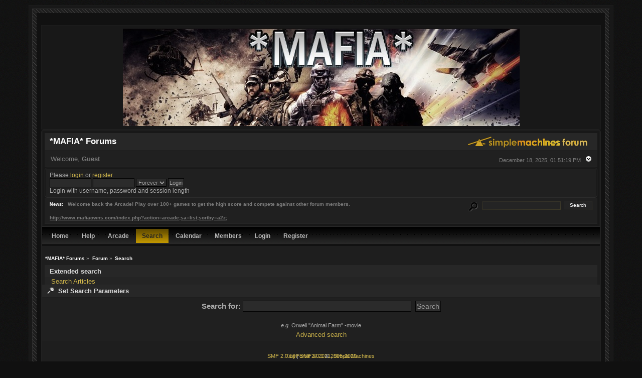

--- FILE ---
content_type: text/html; charset=ISO-8859-1
request_url: http://www.mafiaowns.com/index.php?PHPSESSID=f7e9n9ef3utm9onngdeas1lh70&action=search
body_size: 4423
content:
<!DOCTYPE html PUBLIC "-//W3C//DTD XHTML 1.0 Transitional//EN" "http://www.w3.org/TR/xhtml1/DTD/xhtml1-transitional.dtd">
<html xmlns="http://www.w3.org/1999/xhtml"><head>
	<link rel="stylesheet" type="text/css" href="http://www.mafiaowns.com/Themes/BlackRainV3_20g/css/index.css?fin20" />
	<link rel="stylesheet" type="text/css" href="http://www.mafiaowns.com/Themes/BlackRainV3_20g/css/webkit.css" />
	<script type="text/javascript" src="http://www.mafiaowns.com/Themes/default/scripts/script.js?fin20"></script>
	<script type="text/javascript" src="http://www.mafiaowns.com/Themes/BlackRainV3_20g/scripts/theme.js?fin20"></script>
	<script type="text/javascript"><!-- // --><![CDATA[
		var smf_theme_url = "http://www.mafiaowns.com/Themes/BlackRainV3_20g";
		var smf_default_theme_url = "http://www.mafiaowns.com/Themes/default";
		var smf_images_url = "http://www.mafiaowns.com/Themes/BlackRainV3_20g/images";
		var smf_scripturl = "http://www.mafiaowns.com/index.php?PHPSESSID=f7e9n9ef3utm9onngdeas1lh70&amp;";
		var smf_iso_case_folding = false;
		var smf_charset = "ISO-8859-1";
		var ajax_notification_text = "Loading...";
		var ajax_notification_cancel_text = "Cancel";
	// ]]></script>
	<meta http-equiv="Content-Type" content="text/html; charset=ISO-8859-1" />
	<meta name="description" content="Set Search Parameters" />
	<title>Set Search Parameters</title>
	<link rel="help" href="http://www.mafiaowns.com/index.php?PHPSESSID=f7e9n9ef3utm9onngdeas1lh70&amp;action=help" />
	<link rel="search" href="http://www.mafiaowns.com/index.php?PHPSESSID=f7e9n9ef3utm9onngdeas1lh70&amp;action=search" />
	<link rel="contents" href="http://www.mafiaowns.com/index.php?PHPSESSID=f7e9n9ef3utm9onngdeas1lh70&amp;" />
	<link rel="alternate" type="application/rss+xml" title="*MAFIA* Forums - RSS" href="http://www.mafiaowns.com/index.php?PHPSESSID=f7e9n9ef3utm9onngdeas1lh70&amp;type=rss;action=.xml" />
	<script type="text/javascript" src="http://www.mafiaowns.com/Themes/default/arcade_scripts/arcade-func.js?v27"></script>
	<script type="text/javascript" src="http://www.mafiaowns.com/Themes/default/arcade_scripts/arcadeMobileDetect.js?v27"></script>
	<script type="text/javascript">
		var arcadePhpDetectMobile = false;
		var arcadePhpDetectSession = false;
	</script><script type="text/javascript" src="https://ajax.googleapis.com/ajax/libs/jquery/3.3.1/jquery.min.js"></script><meta name="viewport" content="width=device-width, initial-scale=1.0"/><link rel="stylesheet" type="text/css" href="http://www.mafiaowns.com/Themes/default/css/tp-style.css?v200" /><link rel="stylesheet" type="text/css" href="http://www.mafiaowns.com/Themes/default/css/tp-responsive.css?v200" /><link rel="stylesheet" type="text/css" href="http://www.mafiaowns.com/Themes/default/css/tp-custom.css?v200" />
	  <script type="text/javascript"><!-- // --><![CDATA[
		
		var tpPanels = new Array();
		function togglepanel( targetID )
		{
			var pstate = 0;
			var panel = targetID;
			var img = "toggle_" + targetID;
			var ap = 0;

			if ( document.getElementById && (0 !== panel.length) ) {
				target = document.getElementById( panel );
                if ( target !== null ) {
                    if ( target.style.display == "none" ) {
                        target.style.display = "";
                        pstate = 1;
                        removeFromArray(targetID, tpPanels);
                        document.cookie="tp_panels=" + tpPanels.join(",") + "; expires=Wednesday, 01-Aug-2040 08:00:00 GMT";
                        var image = document.getElementById(img);
                        if(image !== null) {
                            image.src = 'http://www.mafiaowns.com/Themes/default/images/tinyportal/TPupshrink.png';
                        }
                    }
                    else {
                        target.style.display = "none";
                        pstate = 0;
                        tpPanels.push(targetID);
                        document.cookie="tp_panels=" + tpPanels.join(",") + "; expires=Wednesday, 01-Aug-2040 08:00:00 GMT";
                        var image = document.getElementById(img);
                        if(image !== null) {
                            image.src = 'http://www.mafiaowns.com/Themes/default/images/tinyportal/TPupshrink2.png';
                        }
                    }
                }
			}
		}
		function removeFromArray(value, array){
			for(var x=0;x<array.length;x++){
				if(array[x]==value){
					array.splice(x, 1);
				}
			}
			return array;
		}
		function inArray(value, array){
			for(var x=0;x<array.length;x++){
				if(array[x]==value){
					return 1;
				}
			}
			return 0;
		}
	// ]]></script>
        <script type="text/javascript"><!-- // --><![CDATA[
            var tp_images_url = "http://www.mafiaowns.com/Themes/default/images/tinyportal";
            var tp_session_id = "1b788797dade22a4a5f47d4ae4545c70";
            var tp_session_var = "d002af24f6";
            var tp_shout_key_press = false;
            var current_header_smiley = false;var current_header_bbc = false;
        // ]]></script>

        <script type="text/javascript" src="http://www.mafiaowns.com/Themes/default/scripts/tinyportal/TPShout.js?v200"></script><link rel="stylesheet" type="text/css" href="http://www.mafiaowns.com/Themes/default/css/tp-shout.css?fin160" />
            <script type="text/javascript"><!-- // --><![CDATA[
            $(document).ready(function() {
				if ($("#tp_shout")) {
					$("#tp_shout").keydown(function (event) {
						if (event.keyCode == 13) {
							event.preventDefault();
						}
					});
				}
            });
            // ]]></script>
	<script async src="https://pagead2.googlesyndication.com/pagead/js/adsbygoogle.js?client=ca-pub-8723582508787992" crossorigin="anonymous"></script>
</head>
<body id="searchpage" class="tpcontainer">
<div class="content_wrap" id="mainframe" style="width: 90%">
	<div id="ob1">
		 <div id="ib1">
			<table width="100%" cellpadding="0" cellspacing="0" border="0" id="content" class="content_wrap">
			<tr>
			 <td align="center"><a href="http://www.mafiaowns.com/index.php?PHPSESSID=f7e9n9ef3utm9onngdeas1lh70&amp;" title="*MAFIA* Forums"><img src="http://www.mafiaowns.com/Themes/BlackRainV3_20g/images/logo.png" style="margin: 2px;" alt="*MAFIA* Forums" /></a>
		</td>
	</tr>
</table>
	<div class="tborder">
	 <div class="content">
		<div class="catbg">
			<img class="floatright" id="smflogo" src="http://www.mafiaowns.com/Themes/BlackRainV3_20g/images/smflogo.gif" alt="Simple Machines Forum" />
			<h1 id="forum_name">*MAFIA* Forums
			</h1>
		</div>
		<ul id="greeting_section" class="reset titlebg2">
			<li id="time" class="smalltext floatright">
				December 18, 2025, 01:51:19 PM
				<img id="upshrink" src="http://www.mafiaowns.com/Themes/BlackRainV3_20g/images/upshrink.gif" alt="*" title="Shrink or expand the header." align="bottom" style="display: none;" />
			</li>
			<li id="name">Welcome, <em>Guest</em></li>
		</ul>
		<div id="user_section" class="bordercolor">
			<div class="windowbg2 clearfix">
				<script type="text/javascript" src="http://www.mafiaowns.com/Themes/default/scripts/sha1.js"></script>
				<form class="windowbg" id="guest_form" action="http://www.mafiaowns.com/index.php?PHPSESSID=f7e9n9ef3utm9onngdeas1lh70&amp;action=login2" method="post" accept-charset="ISO-8859-1"  onsubmit="hashLoginPassword(this, '1b788797dade22a4a5f47d4ae4545c70');">
					Please <a href="?action=login">login</a> or <a href="?action=register">register</a>.<br />
					<input type="text" name="user" size="10" class="input_text" />
					<input type="password" name="passwrd" size="10" class="input_password" />
					<select name="cookielength">
						<option value="60">1 Hour</option>
						<option value="1440">1 Day</option>
						<option value="10080">1 Week</option>
						<option value="43200">1 Month</option>
						<option value="-1" selected="selected">Forever</option>
					</select>
					<input type="submit" value="Login" class="button_submit" /><br />
					Login with username, password and session length
					<input type="hidden" name="hash_passwrd" value="" />
				<input type="hidden" name="d002af24f6" value="1b788797dade22a4a5f47d4ae4545c70"/></form>
			</div>
		</div>
		<div id="news_section" class="titlebg2 clearfix">
			<form class="floatright" id="search_form" action="http://www.mafiaowns.com/index.php?PHPSESSID=f7e9n9ef3utm9onngdeas1lh70&amp;action=search2" method="post" accept-charset="ISO-8859-1">
				<a href="http://www.mafiaowns.com/index.php?PHPSESSID=f7e9n9ef3utm9onngdeas1lh70&amp;action=search;advanced" title="Advanced search"><img id="advsearch" src="http://www.mafiaowns.com/Themes/BlackRainV3_20g/images/filter.png" align="middle" alt="Advanced search" /></a>
				<input type="text" name="search" value="" style="width: 150px; border: 1px dotted #ceb54b; background: #242424; color: white;" class="input_text" /> 
				<input type="submit" name="submit" value="Search" style="width: 11ex; border: 1px dotted #ceb54b; background: #242424; color: white;" class="button_submit" />
				<input type="hidden" name="advanced" value="0" />
			</form>
			<div id="random_news"><h3>News:</h3><p>Welcome back the Arcade! Play over 100+ games to get the high score and compete against other forum members.<br /><br /><a href="http://www.mafiaowns.com/index.php?PHPSESSID=f7e9n9ef3utm9onngdeas1lh70&amp;action=arcade;sa=list;sortby=a2z;" class="bbc_link" target="_blank" rel="noopener noreferrer">http://www.mafiaowns.com/index.php?action=arcade;sa=list;sortby=a2z;</a></p></div>
		</div>
	</div>
	<script type="text/javascript"><!-- // --><![CDATA[
		var oMainHeaderToggle = new smc_Toggle({
			bToggleEnabled: true,
			bCurrentlyCollapsed: false,
			aSwappableContainers: [
				'user_section',
				'news_section'
			],
			aSwapImages: [
				{
					sId: 'upshrink',
					srcExpanded: smf_images_url + '/upshrink.gif',
					altExpanded: 'Shrink or expand the header.',
					srcCollapsed: smf_images_url + '/upshrink2.gif',
					altCollapsed: 'Shrink or expand the header.'
				}
			],
			oThemeOptions: {
				bUseThemeSettings: false,
				sOptionName: 'collapse_header',
				sSessionVar: 'd002af24f6',
				sSessionId: '1b788797dade22a4a5f47d4ae4545c70'
			},
			oCookieOptions: {
				bUseCookie: true,
				sCookieName: 'upshrink'
			}
		});
	// ]]></script>
	 <div id="toolbar">
	
		<div id="topmenu">
			<ul>
				<li id="button_home">
					<a class="" href="http://www.mafiaowns.com/index.php?PHPSESSID=f7e9n9ef3utm9onngdeas1lh70&amp;">Home</a>
				</li>
				<li id="button_help">
					<a class="" href="http://www.mafiaowns.com/index.php?PHPSESSID=f7e9n9ef3utm9onngdeas1lh70&amp;action=help">Help</a>
				</li>
				<li id="button_arcade">
					<a class="" href="http://www.mafiaowns.com/index.php?PHPSESSID=f7e9n9ef3utm9onngdeas1lh70&amp;action=arcade;sa=list;sortby=a2z;">Arcade</a>
				</li>
				<li id="button_search">
					<a class="active " href="http://www.mafiaowns.com/index.php?PHPSESSID=f7e9n9ef3utm9onngdeas1lh70&amp;action=search">Search</a>
				</li>
				<li id="button_calendar">
					<a class="" href="http://www.mafiaowns.com/index.php?PHPSESSID=f7e9n9ef3utm9onngdeas1lh70&amp;action=calendar">Calendar</a>
				</li>
				<li id="button_mlist">
					<a class="" href="http://www.mafiaowns.com/index.php?PHPSESSID=f7e9n9ef3utm9onngdeas1lh70&amp;action=mlist">Members</a>
					<ul>
						<li>
							<a href="http://www.mafiaowns.com/index.php?PHPSESSID=f7e9n9ef3utm9onngdeas1lh70&amp;action=mlist">View the memberlist</a>
						</li>
						<li>
							<a href="http://www.mafiaowns.com/index.php?PHPSESSID=f7e9n9ef3utm9onngdeas1lh70&amp;action=mlist;sa=search">Search For Members</a>
						</li>
					</ul>
				</li>
				<li id="button_login">
					<a class="" href="http://www.mafiaowns.com/index.php?PHPSESSID=f7e9n9ef3utm9onngdeas1lh70&amp;action=login">Login</a>
				</li>
				<li id="button_register">
					<a class="" href="http://www.mafiaowns.com/index.php?PHPSESSID=f7e9n9ef3utm9onngdeas1lh70&amp;action=register">Register</a>
				</li>
			</ul>
		</div>
	 </div>
	<ul class="linktree" id="linktree_upper">
		<li>
			<a href="http://www.mafiaowns.com/index.php?PHPSESSID=f7e9n9ef3utm9onngdeas1lh70&amp;"><span>*MAFIA* Forums</span></a> »
		</li>
		<li>
			<a href="http://www.mafiaowns.com/index.php?PHPSESSID=f7e9n9ef3utm9onngdeas1lh70&amp;action=forum"><span>Forum</span></a> »
		</li>
		<li class="last">
			<a href="http://www.mafiaowns.com/index.php?PHPSESSID=f7e9n9ef3utm9onngdeas1lh70&amp;action=search"><span>Search</span></a>
		</li>
	</ul>
	<div id="content_wrap">
	<div class="nosides tp_responsive">
		<div id="mainContainer" style="clear: both;">
			<div id="centerContainer">
				<div id="tpcontentHeader">
                </div><!--tpcontentHeader-->
	<div style="padding: 0 5px;">
		<div class="cat_bar">
			<h3 class="catbg">Extended search</h3>
		</div>
		<div class="windowbg2 noup">
			<span class="topslice"><span></span></span>
			<p style="margin: 0; padding: 0 1em;">
				<a href="http://www.mafiaowns.com/index.php?PHPSESSID=f7e9n9ef3utm9onngdeas1lh70&amp;action=tportal;sa=searcharticle">Search Articles</a>
			</p>
			<span class="botslice"><span></span></span>
		</div>
	</div>
	<form action="http://www.mafiaowns.com/index.php?PHPSESSID=f7e9n9ef3utm9onngdeas1lh70&amp;action=search2" method="post" accept-charset="ISO-8859-1" name="searchform" id="searchform">
		<div class="cat_bar">
			<h3 class="catbg">
				<span class="ie6_header floatleft"><img src="http://www.mafiaowns.com/Themes/BlackRainV3_20g/images/buttons/search.gif" alt="" class="icon" />Set Search Parameters</span>
			</h3>
		</div>
		<fieldset id="simple_search">
			<span class="upperframe"><span></span></span>
			<div class="roundframe">
				<div id="search_term_input">
					<strong>Search for:</strong>
					<input type="text" name="search" maxlength="100" size="40" class="input_text" />
					&nbsp;<input type="submit" name="submit" value="Search" class="button_submit" />
				</div>
				<p class="smalltext"><em>e.g.</em> Orwell "Animal Farm" -movie</p>
				<a href="http://www.mafiaowns.com/index.php?PHPSESSID=f7e9n9ef3utm9onngdeas1lh70&amp;action=search;advanced" onclick="this.href += ';search=' + escape(document.forms.searchform.search.value);">Advanced search</a>
				<input type="hidden" name="advanced" value="0" />
			</div>
			<span class="lowerframe"><span></span></span>
		</fieldset>
	</form>

	<script type="text/javascript"><!-- // --><![CDATA[
		function selectBoards(ids)
		{
			var toggle = true;

			for (i = 0; i < ids.length; i++)
				toggle = toggle & document.forms.searchform["brd" + ids[i]].checked;

			for (i = 0; i < ids.length; i++)
				document.forms.searchform["brd" + ids[i]].checked = !toggle;
		}

		function expandCollapseBoards()
		{
			var current = document.getElementById("searchBoardsExpand").style.display != "none";

			document.getElementById("searchBoardsExpand").style.display = current ? "none" : "";
			document.getElementById("expandBoardsIcon").src = smf_images_url + (current ? "/expand.gif" : "/collapse.gif");
		}
	// ]]></script>
			</div>
			<p class="clearthefloat" style="padding:0px;margin:0px;"></p>
		</div>
	</div>
	</div>
	<div id="footerarea" class="headerpadding topmargin clearfix">
		<ul class="reset smalltext">
			<li class="copyright">
			<span class="smalltext" style="display: inline; visibility: visible; font-family: Verdana, Arial, sans-serif;"><a href="?action=credits" title="Simple Machines Forum" target="_blank" class="new_win">SMF 2.0.18</a> |
 <a href="https://www.simplemachines.org/about/smf/license.php" title="License" target="_blank" class="new_win">SMF &copy; 2021</a>, <a href="https://www.simplemachines.org" title="Simple Machines" target="_blank" class="new_win">Simple Machines</a><br /><a target="_blank" href="https://www.tinyportal.net" title="TinyPortal">TinyPortal 2.0.1</a> &copy; <a href="http://www.mafiaowns.com/index.php?PHPSESSID=f7e9n9ef3utm9onngdeas1lh70&amp;action=tportal;sa=credits" title="Credits">2005-2020</a>
			</span></li>
			<li><b>BlackRain V3</b> by, <a href="http://www.jpr62.com/theme/" target="_blank" class="new_win" title=""><span>Crip</span></a></li>
			<li><a id="button_xhtml" href="http://validator.w3.org/check?uri=referer" target="_blank" class="new_win" title="Valid XHTML 1.0!"><span>XHTML</span></a></li>
			<li><a id="button_rss" href="http://www.mafiaowns.com/index.php?PHPSESSID=f7e9n9ef3utm9onngdeas1lh70&amp;action=.xml;type=rss" class="new_win"><span>RSS</span></a></li>
			<li class="last"><a id="button_wap2" href="http://www.mafiaowns.com/index.php?PHPSESSID=f7e9n9ef3utm9onngdeas1lh70&amp;wap2" class="new_win"><span>WAP2</span></a></li>
		</ul>
		<p class="smalltext" id="show_loadtime">Page created in 0.045 seconds with 21 queries.</p>
	</div>
</div>
  </div>
</body></html>

--- FILE ---
content_type: text/html; charset=utf-8
request_url: https://www.google.com/recaptcha/api2/aframe
body_size: 268
content:
<!DOCTYPE HTML><html><head><meta http-equiv="content-type" content="text/html; charset=UTF-8"></head><body><script nonce="RjjQ1zUmZrptRrUZS4dEJA">/** Anti-fraud and anti-abuse applications only. See google.com/recaptcha */ try{var clients={'sodar':'https://pagead2.googlesyndication.com/pagead/sodar?'};window.addEventListener("message",function(a){try{if(a.source===window.parent){var b=JSON.parse(a.data);var c=clients[b['id']];if(c){var d=document.createElement('img');d.src=c+b['params']+'&rc='+(localStorage.getItem("rc::a")?sessionStorage.getItem("rc::b"):"");window.document.body.appendChild(d);sessionStorage.setItem("rc::e",parseInt(sessionStorage.getItem("rc::e")||0)+1);localStorage.setItem("rc::h",'1766094681935');}}}catch(b){}});window.parent.postMessage("_grecaptcha_ready", "*");}catch(b){}</script></body></html>